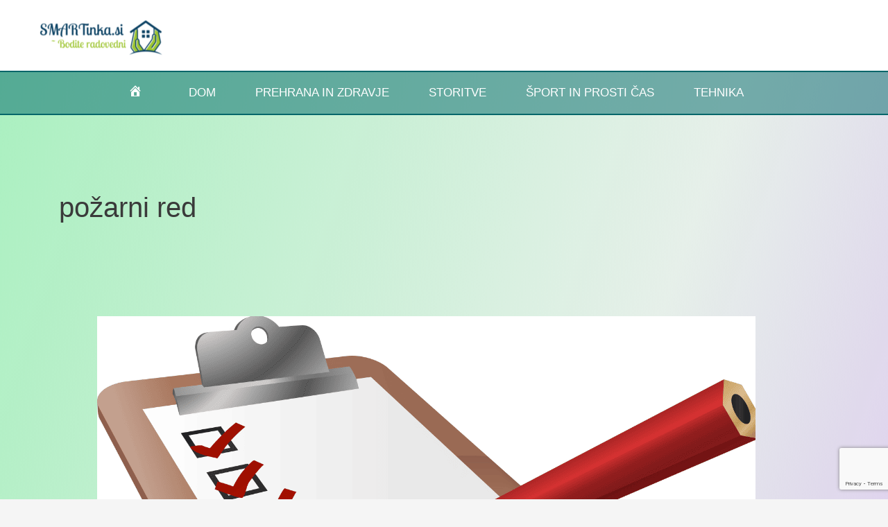

--- FILE ---
content_type: text/html; charset=utf-8
request_url: https://www.google.com/recaptcha/api2/anchor?ar=1&k=6LcQ-1MfAAAAAIJfGWbQmew7OWpozqNV-vkPbEP_&co=aHR0cHM6Ly9zbWFydGlua2Euc2k6NDQz&hl=en&v=PoyoqOPhxBO7pBk68S4YbpHZ&size=invisible&anchor-ms=20000&execute-ms=30000&cb=jstzujsy59bd
body_size: 48737
content:
<!DOCTYPE HTML><html dir="ltr" lang="en"><head><meta http-equiv="Content-Type" content="text/html; charset=UTF-8">
<meta http-equiv="X-UA-Compatible" content="IE=edge">
<title>reCAPTCHA</title>
<style type="text/css">
/* cyrillic-ext */
@font-face {
  font-family: 'Roboto';
  font-style: normal;
  font-weight: 400;
  font-stretch: 100%;
  src: url(//fonts.gstatic.com/s/roboto/v48/KFO7CnqEu92Fr1ME7kSn66aGLdTylUAMa3GUBHMdazTgWw.woff2) format('woff2');
  unicode-range: U+0460-052F, U+1C80-1C8A, U+20B4, U+2DE0-2DFF, U+A640-A69F, U+FE2E-FE2F;
}
/* cyrillic */
@font-face {
  font-family: 'Roboto';
  font-style: normal;
  font-weight: 400;
  font-stretch: 100%;
  src: url(//fonts.gstatic.com/s/roboto/v48/KFO7CnqEu92Fr1ME7kSn66aGLdTylUAMa3iUBHMdazTgWw.woff2) format('woff2');
  unicode-range: U+0301, U+0400-045F, U+0490-0491, U+04B0-04B1, U+2116;
}
/* greek-ext */
@font-face {
  font-family: 'Roboto';
  font-style: normal;
  font-weight: 400;
  font-stretch: 100%;
  src: url(//fonts.gstatic.com/s/roboto/v48/KFO7CnqEu92Fr1ME7kSn66aGLdTylUAMa3CUBHMdazTgWw.woff2) format('woff2');
  unicode-range: U+1F00-1FFF;
}
/* greek */
@font-face {
  font-family: 'Roboto';
  font-style: normal;
  font-weight: 400;
  font-stretch: 100%;
  src: url(//fonts.gstatic.com/s/roboto/v48/KFO7CnqEu92Fr1ME7kSn66aGLdTylUAMa3-UBHMdazTgWw.woff2) format('woff2');
  unicode-range: U+0370-0377, U+037A-037F, U+0384-038A, U+038C, U+038E-03A1, U+03A3-03FF;
}
/* math */
@font-face {
  font-family: 'Roboto';
  font-style: normal;
  font-weight: 400;
  font-stretch: 100%;
  src: url(//fonts.gstatic.com/s/roboto/v48/KFO7CnqEu92Fr1ME7kSn66aGLdTylUAMawCUBHMdazTgWw.woff2) format('woff2');
  unicode-range: U+0302-0303, U+0305, U+0307-0308, U+0310, U+0312, U+0315, U+031A, U+0326-0327, U+032C, U+032F-0330, U+0332-0333, U+0338, U+033A, U+0346, U+034D, U+0391-03A1, U+03A3-03A9, U+03B1-03C9, U+03D1, U+03D5-03D6, U+03F0-03F1, U+03F4-03F5, U+2016-2017, U+2034-2038, U+203C, U+2040, U+2043, U+2047, U+2050, U+2057, U+205F, U+2070-2071, U+2074-208E, U+2090-209C, U+20D0-20DC, U+20E1, U+20E5-20EF, U+2100-2112, U+2114-2115, U+2117-2121, U+2123-214F, U+2190, U+2192, U+2194-21AE, U+21B0-21E5, U+21F1-21F2, U+21F4-2211, U+2213-2214, U+2216-22FF, U+2308-230B, U+2310, U+2319, U+231C-2321, U+2336-237A, U+237C, U+2395, U+239B-23B7, U+23D0, U+23DC-23E1, U+2474-2475, U+25AF, U+25B3, U+25B7, U+25BD, U+25C1, U+25CA, U+25CC, U+25FB, U+266D-266F, U+27C0-27FF, U+2900-2AFF, U+2B0E-2B11, U+2B30-2B4C, U+2BFE, U+3030, U+FF5B, U+FF5D, U+1D400-1D7FF, U+1EE00-1EEFF;
}
/* symbols */
@font-face {
  font-family: 'Roboto';
  font-style: normal;
  font-weight: 400;
  font-stretch: 100%;
  src: url(//fonts.gstatic.com/s/roboto/v48/KFO7CnqEu92Fr1ME7kSn66aGLdTylUAMaxKUBHMdazTgWw.woff2) format('woff2');
  unicode-range: U+0001-000C, U+000E-001F, U+007F-009F, U+20DD-20E0, U+20E2-20E4, U+2150-218F, U+2190, U+2192, U+2194-2199, U+21AF, U+21E6-21F0, U+21F3, U+2218-2219, U+2299, U+22C4-22C6, U+2300-243F, U+2440-244A, U+2460-24FF, U+25A0-27BF, U+2800-28FF, U+2921-2922, U+2981, U+29BF, U+29EB, U+2B00-2BFF, U+4DC0-4DFF, U+FFF9-FFFB, U+10140-1018E, U+10190-1019C, U+101A0, U+101D0-101FD, U+102E0-102FB, U+10E60-10E7E, U+1D2C0-1D2D3, U+1D2E0-1D37F, U+1F000-1F0FF, U+1F100-1F1AD, U+1F1E6-1F1FF, U+1F30D-1F30F, U+1F315, U+1F31C, U+1F31E, U+1F320-1F32C, U+1F336, U+1F378, U+1F37D, U+1F382, U+1F393-1F39F, U+1F3A7-1F3A8, U+1F3AC-1F3AF, U+1F3C2, U+1F3C4-1F3C6, U+1F3CA-1F3CE, U+1F3D4-1F3E0, U+1F3ED, U+1F3F1-1F3F3, U+1F3F5-1F3F7, U+1F408, U+1F415, U+1F41F, U+1F426, U+1F43F, U+1F441-1F442, U+1F444, U+1F446-1F449, U+1F44C-1F44E, U+1F453, U+1F46A, U+1F47D, U+1F4A3, U+1F4B0, U+1F4B3, U+1F4B9, U+1F4BB, U+1F4BF, U+1F4C8-1F4CB, U+1F4D6, U+1F4DA, U+1F4DF, U+1F4E3-1F4E6, U+1F4EA-1F4ED, U+1F4F7, U+1F4F9-1F4FB, U+1F4FD-1F4FE, U+1F503, U+1F507-1F50B, U+1F50D, U+1F512-1F513, U+1F53E-1F54A, U+1F54F-1F5FA, U+1F610, U+1F650-1F67F, U+1F687, U+1F68D, U+1F691, U+1F694, U+1F698, U+1F6AD, U+1F6B2, U+1F6B9-1F6BA, U+1F6BC, U+1F6C6-1F6CF, U+1F6D3-1F6D7, U+1F6E0-1F6EA, U+1F6F0-1F6F3, U+1F6F7-1F6FC, U+1F700-1F7FF, U+1F800-1F80B, U+1F810-1F847, U+1F850-1F859, U+1F860-1F887, U+1F890-1F8AD, U+1F8B0-1F8BB, U+1F8C0-1F8C1, U+1F900-1F90B, U+1F93B, U+1F946, U+1F984, U+1F996, U+1F9E9, U+1FA00-1FA6F, U+1FA70-1FA7C, U+1FA80-1FA89, U+1FA8F-1FAC6, U+1FACE-1FADC, U+1FADF-1FAE9, U+1FAF0-1FAF8, U+1FB00-1FBFF;
}
/* vietnamese */
@font-face {
  font-family: 'Roboto';
  font-style: normal;
  font-weight: 400;
  font-stretch: 100%;
  src: url(//fonts.gstatic.com/s/roboto/v48/KFO7CnqEu92Fr1ME7kSn66aGLdTylUAMa3OUBHMdazTgWw.woff2) format('woff2');
  unicode-range: U+0102-0103, U+0110-0111, U+0128-0129, U+0168-0169, U+01A0-01A1, U+01AF-01B0, U+0300-0301, U+0303-0304, U+0308-0309, U+0323, U+0329, U+1EA0-1EF9, U+20AB;
}
/* latin-ext */
@font-face {
  font-family: 'Roboto';
  font-style: normal;
  font-weight: 400;
  font-stretch: 100%;
  src: url(//fonts.gstatic.com/s/roboto/v48/KFO7CnqEu92Fr1ME7kSn66aGLdTylUAMa3KUBHMdazTgWw.woff2) format('woff2');
  unicode-range: U+0100-02BA, U+02BD-02C5, U+02C7-02CC, U+02CE-02D7, U+02DD-02FF, U+0304, U+0308, U+0329, U+1D00-1DBF, U+1E00-1E9F, U+1EF2-1EFF, U+2020, U+20A0-20AB, U+20AD-20C0, U+2113, U+2C60-2C7F, U+A720-A7FF;
}
/* latin */
@font-face {
  font-family: 'Roboto';
  font-style: normal;
  font-weight: 400;
  font-stretch: 100%;
  src: url(//fonts.gstatic.com/s/roboto/v48/KFO7CnqEu92Fr1ME7kSn66aGLdTylUAMa3yUBHMdazQ.woff2) format('woff2');
  unicode-range: U+0000-00FF, U+0131, U+0152-0153, U+02BB-02BC, U+02C6, U+02DA, U+02DC, U+0304, U+0308, U+0329, U+2000-206F, U+20AC, U+2122, U+2191, U+2193, U+2212, U+2215, U+FEFF, U+FFFD;
}
/* cyrillic-ext */
@font-face {
  font-family: 'Roboto';
  font-style: normal;
  font-weight: 500;
  font-stretch: 100%;
  src: url(//fonts.gstatic.com/s/roboto/v48/KFO7CnqEu92Fr1ME7kSn66aGLdTylUAMa3GUBHMdazTgWw.woff2) format('woff2');
  unicode-range: U+0460-052F, U+1C80-1C8A, U+20B4, U+2DE0-2DFF, U+A640-A69F, U+FE2E-FE2F;
}
/* cyrillic */
@font-face {
  font-family: 'Roboto';
  font-style: normal;
  font-weight: 500;
  font-stretch: 100%;
  src: url(//fonts.gstatic.com/s/roboto/v48/KFO7CnqEu92Fr1ME7kSn66aGLdTylUAMa3iUBHMdazTgWw.woff2) format('woff2');
  unicode-range: U+0301, U+0400-045F, U+0490-0491, U+04B0-04B1, U+2116;
}
/* greek-ext */
@font-face {
  font-family: 'Roboto';
  font-style: normal;
  font-weight: 500;
  font-stretch: 100%;
  src: url(//fonts.gstatic.com/s/roboto/v48/KFO7CnqEu92Fr1ME7kSn66aGLdTylUAMa3CUBHMdazTgWw.woff2) format('woff2');
  unicode-range: U+1F00-1FFF;
}
/* greek */
@font-face {
  font-family: 'Roboto';
  font-style: normal;
  font-weight: 500;
  font-stretch: 100%;
  src: url(//fonts.gstatic.com/s/roboto/v48/KFO7CnqEu92Fr1ME7kSn66aGLdTylUAMa3-UBHMdazTgWw.woff2) format('woff2');
  unicode-range: U+0370-0377, U+037A-037F, U+0384-038A, U+038C, U+038E-03A1, U+03A3-03FF;
}
/* math */
@font-face {
  font-family: 'Roboto';
  font-style: normal;
  font-weight: 500;
  font-stretch: 100%;
  src: url(//fonts.gstatic.com/s/roboto/v48/KFO7CnqEu92Fr1ME7kSn66aGLdTylUAMawCUBHMdazTgWw.woff2) format('woff2');
  unicode-range: U+0302-0303, U+0305, U+0307-0308, U+0310, U+0312, U+0315, U+031A, U+0326-0327, U+032C, U+032F-0330, U+0332-0333, U+0338, U+033A, U+0346, U+034D, U+0391-03A1, U+03A3-03A9, U+03B1-03C9, U+03D1, U+03D5-03D6, U+03F0-03F1, U+03F4-03F5, U+2016-2017, U+2034-2038, U+203C, U+2040, U+2043, U+2047, U+2050, U+2057, U+205F, U+2070-2071, U+2074-208E, U+2090-209C, U+20D0-20DC, U+20E1, U+20E5-20EF, U+2100-2112, U+2114-2115, U+2117-2121, U+2123-214F, U+2190, U+2192, U+2194-21AE, U+21B0-21E5, U+21F1-21F2, U+21F4-2211, U+2213-2214, U+2216-22FF, U+2308-230B, U+2310, U+2319, U+231C-2321, U+2336-237A, U+237C, U+2395, U+239B-23B7, U+23D0, U+23DC-23E1, U+2474-2475, U+25AF, U+25B3, U+25B7, U+25BD, U+25C1, U+25CA, U+25CC, U+25FB, U+266D-266F, U+27C0-27FF, U+2900-2AFF, U+2B0E-2B11, U+2B30-2B4C, U+2BFE, U+3030, U+FF5B, U+FF5D, U+1D400-1D7FF, U+1EE00-1EEFF;
}
/* symbols */
@font-face {
  font-family: 'Roboto';
  font-style: normal;
  font-weight: 500;
  font-stretch: 100%;
  src: url(//fonts.gstatic.com/s/roboto/v48/KFO7CnqEu92Fr1ME7kSn66aGLdTylUAMaxKUBHMdazTgWw.woff2) format('woff2');
  unicode-range: U+0001-000C, U+000E-001F, U+007F-009F, U+20DD-20E0, U+20E2-20E4, U+2150-218F, U+2190, U+2192, U+2194-2199, U+21AF, U+21E6-21F0, U+21F3, U+2218-2219, U+2299, U+22C4-22C6, U+2300-243F, U+2440-244A, U+2460-24FF, U+25A0-27BF, U+2800-28FF, U+2921-2922, U+2981, U+29BF, U+29EB, U+2B00-2BFF, U+4DC0-4DFF, U+FFF9-FFFB, U+10140-1018E, U+10190-1019C, U+101A0, U+101D0-101FD, U+102E0-102FB, U+10E60-10E7E, U+1D2C0-1D2D3, U+1D2E0-1D37F, U+1F000-1F0FF, U+1F100-1F1AD, U+1F1E6-1F1FF, U+1F30D-1F30F, U+1F315, U+1F31C, U+1F31E, U+1F320-1F32C, U+1F336, U+1F378, U+1F37D, U+1F382, U+1F393-1F39F, U+1F3A7-1F3A8, U+1F3AC-1F3AF, U+1F3C2, U+1F3C4-1F3C6, U+1F3CA-1F3CE, U+1F3D4-1F3E0, U+1F3ED, U+1F3F1-1F3F3, U+1F3F5-1F3F7, U+1F408, U+1F415, U+1F41F, U+1F426, U+1F43F, U+1F441-1F442, U+1F444, U+1F446-1F449, U+1F44C-1F44E, U+1F453, U+1F46A, U+1F47D, U+1F4A3, U+1F4B0, U+1F4B3, U+1F4B9, U+1F4BB, U+1F4BF, U+1F4C8-1F4CB, U+1F4D6, U+1F4DA, U+1F4DF, U+1F4E3-1F4E6, U+1F4EA-1F4ED, U+1F4F7, U+1F4F9-1F4FB, U+1F4FD-1F4FE, U+1F503, U+1F507-1F50B, U+1F50D, U+1F512-1F513, U+1F53E-1F54A, U+1F54F-1F5FA, U+1F610, U+1F650-1F67F, U+1F687, U+1F68D, U+1F691, U+1F694, U+1F698, U+1F6AD, U+1F6B2, U+1F6B9-1F6BA, U+1F6BC, U+1F6C6-1F6CF, U+1F6D3-1F6D7, U+1F6E0-1F6EA, U+1F6F0-1F6F3, U+1F6F7-1F6FC, U+1F700-1F7FF, U+1F800-1F80B, U+1F810-1F847, U+1F850-1F859, U+1F860-1F887, U+1F890-1F8AD, U+1F8B0-1F8BB, U+1F8C0-1F8C1, U+1F900-1F90B, U+1F93B, U+1F946, U+1F984, U+1F996, U+1F9E9, U+1FA00-1FA6F, U+1FA70-1FA7C, U+1FA80-1FA89, U+1FA8F-1FAC6, U+1FACE-1FADC, U+1FADF-1FAE9, U+1FAF0-1FAF8, U+1FB00-1FBFF;
}
/* vietnamese */
@font-face {
  font-family: 'Roboto';
  font-style: normal;
  font-weight: 500;
  font-stretch: 100%;
  src: url(//fonts.gstatic.com/s/roboto/v48/KFO7CnqEu92Fr1ME7kSn66aGLdTylUAMa3OUBHMdazTgWw.woff2) format('woff2');
  unicode-range: U+0102-0103, U+0110-0111, U+0128-0129, U+0168-0169, U+01A0-01A1, U+01AF-01B0, U+0300-0301, U+0303-0304, U+0308-0309, U+0323, U+0329, U+1EA0-1EF9, U+20AB;
}
/* latin-ext */
@font-face {
  font-family: 'Roboto';
  font-style: normal;
  font-weight: 500;
  font-stretch: 100%;
  src: url(//fonts.gstatic.com/s/roboto/v48/KFO7CnqEu92Fr1ME7kSn66aGLdTylUAMa3KUBHMdazTgWw.woff2) format('woff2');
  unicode-range: U+0100-02BA, U+02BD-02C5, U+02C7-02CC, U+02CE-02D7, U+02DD-02FF, U+0304, U+0308, U+0329, U+1D00-1DBF, U+1E00-1E9F, U+1EF2-1EFF, U+2020, U+20A0-20AB, U+20AD-20C0, U+2113, U+2C60-2C7F, U+A720-A7FF;
}
/* latin */
@font-face {
  font-family: 'Roboto';
  font-style: normal;
  font-weight: 500;
  font-stretch: 100%;
  src: url(//fonts.gstatic.com/s/roboto/v48/KFO7CnqEu92Fr1ME7kSn66aGLdTylUAMa3yUBHMdazQ.woff2) format('woff2');
  unicode-range: U+0000-00FF, U+0131, U+0152-0153, U+02BB-02BC, U+02C6, U+02DA, U+02DC, U+0304, U+0308, U+0329, U+2000-206F, U+20AC, U+2122, U+2191, U+2193, U+2212, U+2215, U+FEFF, U+FFFD;
}
/* cyrillic-ext */
@font-face {
  font-family: 'Roboto';
  font-style: normal;
  font-weight: 900;
  font-stretch: 100%;
  src: url(//fonts.gstatic.com/s/roboto/v48/KFO7CnqEu92Fr1ME7kSn66aGLdTylUAMa3GUBHMdazTgWw.woff2) format('woff2');
  unicode-range: U+0460-052F, U+1C80-1C8A, U+20B4, U+2DE0-2DFF, U+A640-A69F, U+FE2E-FE2F;
}
/* cyrillic */
@font-face {
  font-family: 'Roboto';
  font-style: normal;
  font-weight: 900;
  font-stretch: 100%;
  src: url(//fonts.gstatic.com/s/roboto/v48/KFO7CnqEu92Fr1ME7kSn66aGLdTylUAMa3iUBHMdazTgWw.woff2) format('woff2');
  unicode-range: U+0301, U+0400-045F, U+0490-0491, U+04B0-04B1, U+2116;
}
/* greek-ext */
@font-face {
  font-family: 'Roboto';
  font-style: normal;
  font-weight: 900;
  font-stretch: 100%;
  src: url(//fonts.gstatic.com/s/roboto/v48/KFO7CnqEu92Fr1ME7kSn66aGLdTylUAMa3CUBHMdazTgWw.woff2) format('woff2');
  unicode-range: U+1F00-1FFF;
}
/* greek */
@font-face {
  font-family: 'Roboto';
  font-style: normal;
  font-weight: 900;
  font-stretch: 100%;
  src: url(//fonts.gstatic.com/s/roboto/v48/KFO7CnqEu92Fr1ME7kSn66aGLdTylUAMa3-UBHMdazTgWw.woff2) format('woff2');
  unicode-range: U+0370-0377, U+037A-037F, U+0384-038A, U+038C, U+038E-03A1, U+03A3-03FF;
}
/* math */
@font-face {
  font-family: 'Roboto';
  font-style: normal;
  font-weight: 900;
  font-stretch: 100%;
  src: url(//fonts.gstatic.com/s/roboto/v48/KFO7CnqEu92Fr1ME7kSn66aGLdTylUAMawCUBHMdazTgWw.woff2) format('woff2');
  unicode-range: U+0302-0303, U+0305, U+0307-0308, U+0310, U+0312, U+0315, U+031A, U+0326-0327, U+032C, U+032F-0330, U+0332-0333, U+0338, U+033A, U+0346, U+034D, U+0391-03A1, U+03A3-03A9, U+03B1-03C9, U+03D1, U+03D5-03D6, U+03F0-03F1, U+03F4-03F5, U+2016-2017, U+2034-2038, U+203C, U+2040, U+2043, U+2047, U+2050, U+2057, U+205F, U+2070-2071, U+2074-208E, U+2090-209C, U+20D0-20DC, U+20E1, U+20E5-20EF, U+2100-2112, U+2114-2115, U+2117-2121, U+2123-214F, U+2190, U+2192, U+2194-21AE, U+21B0-21E5, U+21F1-21F2, U+21F4-2211, U+2213-2214, U+2216-22FF, U+2308-230B, U+2310, U+2319, U+231C-2321, U+2336-237A, U+237C, U+2395, U+239B-23B7, U+23D0, U+23DC-23E1, U+2474-2475, U+25AF, U+25B3, U+25B7, U+25BD, U+25C1, U+25CA, U+25CC, U+25FB, U+266D-266F, U+27C0-27FF, U+2900-2AFF, U+2B0E-2B11, U+2B30-2B4C, U+2BFE, U+3030, U+FF5B, U+FF5D, U+1D400-1D7FF, U+1EE00-1EEFF;
}
/* symbols */
@font-face {
  font-family: 'Roboto';
  font-style: normal;
  font-weight: 900;
  font-stretch: 100%;
  src: url(//fonts.gstatic.com/s/roboto/v48/KFO7CnqEu92Fr1ME7kSn66aGLdTylUAMaxKUBHMdazTgWw.woff2) format('woff2');
  unicode-range: U+0001-000C, U+000E-001F, U+007F-009F, U+20DD-20E0, U+20E2-20E4, U+2150-218F, U+2190, U+2192, U+2194-2199, U+21AF, U+21E6-21F0, U+21F3, U+2218-2219, U+2299, U+22C4-22C6, U+2300-243F, U+2440-244A, U+2460-24FF, U+25A0-27BF, U+2800-28FF, U+2921-2922, U+2981, U+29BF, U+29EB, U+2B00-2BFF, U+4DC0-4DFF, U+FFF9-FFFB, U+10140-1018E, U+10190-1019C, U+101A0, U+101D0-101FD, U+102E0-102FB, U+10E60-10E7E, U+1D2C0-1D2D3, U+1D2E0-1D37F, U+1F000-1F0FF, U+1F100-1F1AD, U+1F1E6-1F1FF, U+1F30D-1F30F, U+1F315, U+1F31C, U+1F31E, U+1F320-1F32C, U+1F336, U+1F378, U+1F37D, U+1F382, U+1F393-1F39F, U+1F3A7-1F3A8, U+1F3AC-1F3AF, U+1F3C2, U+1F3C4-1F3C6, U+1F3CA-1F3CE, U+1F3D4-1F3E0, U+1F3ED, U+1F3F1-1F3F3, U+1F3F5-1F3F7, U+1F408, U+1F415, U+1F41F, U+1F426, U+1F43F, U+1F441-1F442, U+1F444, U+1F446-1F449, U+1F44C-1F44E, U+1F453, U+1F46A, U+1F47D, U+1F4A3, U+1F4B0, U+1F4B3, U+1F4B9, U+1F4BB, U+1F4BF, U+1F4C8-1F4CB, U+1F4D6, U+1F4DA, U+1F4DF, U+1F4E3-1F4E6, U+1F4EA-1F4ED, U+1F4F7, U+1F4F9-1F4FB, U+1F4FD-1F4FE, U+1F503, U+1F507-1F50B, U+1F50D, U+1F512-1F513, U+1F53E-1F54A, U+1F54F-1F5FA, U+1F610, U+1F650-1F67F, U+1F687, U+1F68D, U+1F691, U+1F694, U+1F698, U+1F6AD, U+1F6B2, U+1F6B9-1F6BA, U+1F6BC, U+1F6C6-1F6CF, U+1F6D3-1F6D7, U+1F6E0-1F6EA, U+1F6F0-1F6F3, U+1F6F7-1F6FC, U+1F700-1F7FF, U+1F800-1F80B, U+1F810-1F847, U+1F850-1F859, U+1F860-1F887, U+1F890-1F8AD, U+1F8B0-1F8BB, U+1F8C0-1F8C1, U+1F900-1F90B, U+1F93B, U+1F946, U+1F984, U+1F996, U+1F9E9, U+1FA00-1FA6F, U+1FA70-1FA7C, U+1FA80-1FA89, U+1FA8F-1FAC6, U+1FACE-1FADC, U+1FADF-1FAE9, U+1FAF0-1FAF8, U+1FB00-1FBFF;
}
/* vietnamese */
@font-face {
  font-family: 'Roboto';
  font-style: normal;
  font-weight: 900;
  font-stretch: 100%;
  src: url(//fonts.gstatic.com/s/roboto/v48/KFO7CnqEu92Fr1ME7kSn66aGLdTylUAMa3OUBHMdazTgWw.woff2) format('woff2');
  unicode-range: U+0102-0103, U+0110-0111, U+0128-0129, U+0168-0169, U+01A0-01A1, U+01AF-01B0, U+0300-0301, U+0303-0304, U+0308-0309, U+0323, U+0329, U+1EA0-1EF9, U+20AB;
}
/* latin-ext */
@font-face {
  font-family: 'Roboto';
  font-style: normal;
  font-weight: 900;
  font-stretch: 100%;
  src: url(//fonts.gstatic.com/s/roboto/v48/KFO7CnqEu92Fr1ME7kSn66aGLdTylUAMa3KUBHMdazTgWw.woff2) format('woff2');
  unicode-range: U+0100-02BA, U+02BD-02C5, U+02C7-02CC, U+02CE-02D7, U+02DD-02FF, U+0304, U+0308, U+0329, U+1D00-1DBF, U+1E00-1E9F, U+1EF2-1EFF, U+2020, U+20A0-20AB, U+20AD-20C0, U+2113, U+2C60-2C7F, U+A720-A7FF;
}
/* latin */
@font-face {
  font-family: 'Roboto';
  font-style: normal;
  font-weight: 900;
  font-stretch: 100%;
  src: url(//fonts.gstatic.com/s/roboto/v48/KFO7CnqEu92Fr1ME7kSn66aGLdTylUAMa3yUBHMdazQ.woff2) format('woff2');
  unicode-range: U+0000-00FF, U+0131, U+0152-0153, U+02BB-02BC, U+02C6, U+02DA, U+02DC, U+0304, U+0308, U+0329, U+2000-206F, U+20AC, U+2122, U+2191, U+2193, U+2212, U+2215, U+FEFF, U+FFFD;
}

</style>
<link rel="stylesheet" type="text/css" href="https://www.gstatic.com/recaptcha/releases/PoyoqOPhxBO7pBk68S4YbpHZ/styles__ltr.css">
<script nonce="-bepc4s3kvTqqdeIbzsrbw" type="text/javascript">window['__recaptcha_api'] = 'https://www.google.com/recaptcha/api2/';</script>
<script type="text/javascript" src="https://www.gstatic.com/recaptcha/releases/PoyoqOPhxBO7pBk68S4YbpHZ/recaptcha__en.js" nonce="-bepc4s3kvTqqdeIbzsrbw">
      
    </script></head>
<body><div id="rc-anchor-alert" class="rc-anchor-alert"></div>
<input type="hidden" id="recaptcha-token" value="[base64]">
<script type="text/javascript" nonce="-bepc4s3kvTqqdeIbzsrbw">
      recaptcha.anchor.Main.init("[\x22ainput\x22,[\x22bgdata\x22,\x22\x22,\[base64]/[base64]/bmV3IFpbdF0obVswXSk6Sz09Mj9uZXcgWlt0XShtWzBdLG1bMV0pOks9PTM/bmV3IFpbdF0obVswXSxtWzFdLG1bMl0pOks9PTQ/[base64]/[base64]/[base64]/[base64]/[base64]/[base64]/[base64]/[base64]/[base64]/[base64]/[base64]/[base64]/[base64]/[base64]\\u003d\\u003d\x22,\[base64]\x22,\x22R8KHw4hnXjAkwrIIRWs7VcOUbmYSwpLDtSBBwqJzR8K2ITMgKcONw6XDgsOMwpLDnsOdSMOGwo4IesKhw4/DtsOlwr7DgUktWQTDoHQhwoHCnWnDky4nwqEuLsOvwpjDusOew4fCtsOCFXLDuiIhw6rDi8ObNcOlw4opw6rDj2DDgz/DjWDCpkFLb8OoVgvDixdxw5rDp1Qiwr5Tw5UuP2HDnsOoAsK4Q8KfWMOdWMKXYsO5ZDBcA8KAS8OgaVVQw7jCjzfClnnCoj/[base64]/DosOQwofChMOpCl3CrsKFwoXCkFDDgm7Ds8OjSTwPWMKZw4dGw4rDomPDn8OeA8KmUQDDtnzDqsK2M8O6EFcBw6knbsOFwqkRFcO1NwY/wovCq8OPwqRTwpAqdW7DmEM8wqrDo8KxwrDDtsKIwoVDEAfCjsKcJ1chwo3DgMKUFy8YCsO8wo/CjirDt8ObVGcWwqnCssKrAcO0Q0LCqMODw6/Du8K/w7XDq1BHw6d2ey5Nw4t2Ulc6OUfDlcOlFEnCsEfCvHPDkMOLOEnChcKuARzChH/CuW9GLMOFwpXCq2DDsXohEWLDvnnDu8K8wpcnCnAicsOBbcKZwpHCtsOzJxLDiibDmcOyOcOgwrrDjMKXdUDDiXDDpztswqzCl8OYBMO+cTR4c2/Cv8K+NMOXO8KHA0/ClcKJJsKURS/DuRLDg8O/EMKdwrhrwoPCmsOpw7TDoh8uIXnDvEMpwr3Ci8KaccK3wqnDhwjCtcKzwqTDk8KpAW7CkcOGAH0jw5kXPGLCs8Ozw7PDtcObB11hw6wtw4fDnVFcw5MuenvCoTxpw7HDoE/DkiTDpcK2Tg/DicOBwqjDssK1w7ImfxQXw6E7LcOuY8OgB17CtMKOwqnCtsOqB8OgwqUpOMO+wp3Cq8KFw45wBcK0T8KHXRfCn8OXwrETwqNDwovDo0/CisOMw4jCoRbDscKdwpHDpMKRGsOVUVprw6HCnR4rYMKQwp/Ds8Ktw7TCosK4R8Kxw5HDk8KsF8OrwpHDv8KnwrPDi2AJC3IBw5vCsj7CuGQgw40vKzhUwpMbZsOXwqIxwoHDgsKcO8KoJHhYa3fCj8OOITBhSsKkwpsgO8Oew7vDl2o1f8KOJ8Odw57DrAbDrMOWw75/CcO5w47DpwJOwozCqMOmwoI0HytqZMOAfT7Cgkovwoscw7DCrhTCrh3DrMKqw5sRwr3DmHrClsKdw6LCmD7Di8KqV8Oqw4E4X2zCocKIdyAmwptnw5HCjMKMw7HDpcO4WsKWwoFRXBbDmsOwcMKkfcO6SMOlwr/ClxTCisKFw6fCk0d6OHMEw6NAbVHDlcKAJ0xGJFdHw6xzw57CvsKlBxvCpMOeSUzDtcOew6DCq37CksKaQsK/fsKOwrlBwrIjw7rDtSbCpm3CmMK1w4JNZkNcEcKpw5/Du3LDncKQMgXDpSQ+wr3ChsOrwqMywp7CmMOrwo/Dgy7DpnZrcz/[base64]/CicOtwoPDq308LnzDnMKnQsKTw4Bewq/[base64]/CoVTDpVfCklbCn0HDvcOoCXpqw4rDrsOqJ2rCpcKXNcOMwpJgw6bDmsONwpbCicO1w4vDsMObK8KUSmPDr8KaTVQUw6bDmHrCj8KtEcKYwpxbwpXCs8Otw7g5wozCg24SHMOUw50VUUw/UG4sRW92eMOyw5hBZV3CvlnCjQ5jAHXChsKhwppjUStkwoEtGR5RI1Ygw7ppwos4wowyw6PDpFvDiU3CsyrCqyHDuk9iDSsYenbCoBtPAcO6wrfDiGPDgcKLSMO3H8O1wp/DpcKkFMKuw7siwrLDrzDCtcK2Yz8SJxQXwp4cKi0ew74GwpNaLsKuO8O6woU7OF3Cjj3Dk1HClMOUw6BsVi1DwrTDk8KTHMOoB8K8wqnCpMK3YXl0BA7CkXTCrMK/aMO9bMKEInHCgcKJYMOeUMKqKcOrw4/DnA3DmXI1ccO6wpHChDHDuAE7wo3DmsOLw4fCmsKcGHbCt8KawoQgw7TCisO9w7HDnnrDuMKAwpzDqDjCq8Kdw4TDkVnDrMKMQTHCh8KFwonDh1vDkifDpC4Vw4VDEMOOQMOlwoHCljnCpsONw496aMKWwpbCrcKaZXYVwq/DsEvCmsKDwopOwp0gEcKVCMKiKMOsTQ4zwrFRN8KzwpTCiUPCvBZCwozChsKdG8OKwrk0ecK5UCwowpJXwqYUScKtJsKoX8OoV0p8wr/Cg8OBF2YpSF9+H2ZxS2bDpmwqNMOxasOqwrnDucKSSg5Nd8OHIQ4LWcKswrTDhglEwqtXUinCkGJYTVXDrsO/w6zDpMKoIwvCnXVSYgvChHbCn8KrP1HCjXQ7wq3Cs8K1w43DoiDDtEgqw43CjcO4wrsew5rCg8O9I8O5DsKZw6fCqcOsPwkbIWnCqsOWIMOPwoo0L8K2Bl7DucO5NcKlLhDDuVDCnsObw5zDhm/CkcOyUcO8w77CqxkWExLCtC4xwprCrMKEZsOwdsKXBsKow6fDhnXCr8O8wpjCtMK9E0ZIw6/DmsOgwoXCnCYubsKqw4XCow5Rwo7DjMKqw4PCusOJwobDsMOvEsOkw4/CrmfDrX3DviwJwoZtwqfDuBwjwqXClcKGw73DmUhoRi0nG8O9FsOnF8OmdMONCRZlw5czw6pkw4RAI37DvSkOAMKhKsOMw5MTwqXDmMKPYEDCm1Usw7s7wqTCgllwwqB9wrk5E1/DtHY7IFp4w6DDlcOmEMOwbF/[base64]/DpXQPMMOfcl/DnsKzw5XCtMKbccOaJsKcw53CqUfDiC06QwPCtMK/CsOzwpfCjWTDssKTw7ttw4PCsxDCgkzCtcOwc8KGw4g4Z8O/[base64]/w4osw6p1w5w/woLDncKnw4s7w6zCpE/DiGEDw4TCvB3CuBZ8CmPCi3rCj8O6w4/CrmnCoMOxw5XCg33Dk8OiP8Ouw4LClcOhQD9nwpLDnsOhRlrDrCxyw5HDmzYGw6ovEnHDqD5Kw7AeOizDljTCt0HCg1xzPHkONsOqw4lALMKKFzDDjcOOwpXDicOXH8Ope8KpwpvDnHTCnMOfNnEkw5vCrALDgMKLT8ObRcOVw7LCtMK6FMKLw7/CuMOjcsOCw6TCscKUwqrDo8O2WDRvw5TDnwLDsMK7w4xqaMKtw4l0fcOwBcKDDRfCr8O2GsOjYMKvwo47a8KzwrPDn0FTwpQcLDA4C8OtWmzCrEUTOMOATMOWw5XDojXCuVPDvmc8w7jCt2MCw7nCiztpYzfCp8Ogw4E8w6VTFQHClkR/wp3CkEIfGT/ChcOaw7jChWx1RcOewoYkw5/CnsK+wq7DlMOUI8KOwpofYMOSYsKGSMOlDnc0woHDgMK9LMKdRh9dIsOwHB/[base64]/CqMO7cisHwoLDjRg5T1QIblkNSw3DsDRjw4Nuw7NDLcKQw7tRccOZcsOnwpFpw7Ize09Iw53DrVpGw7FyJcOhw7w5wprDtwDDoG5bU8KqwoNLwrxMRcKEwq/[base64]/DhcO0w4guKsKvHBbDoXfDg8Kkw7XDmSjChMK+QiDDiyDCgzFydMKsw68BwrEyw7QRw5h7w7I+Pk5IXAEQecKDwr/DtcK/WgnCmzvCk8OQw6dewofClMKzExfCkH5xQcKaO8OGKWjDqyx8Y8OmJErDrmvDtXZawrJGIQzDtwxow6sEGQzDnlHDg8OMYhXDtFLDk2LDpcOJKE4sFmsnwoRJwpMTwpthbyt/wr/CscK7w5/DnyIJwpgAwojDpsOew4EGw7DChMOZX3shwpYKbG1jw7TCrzBrL8KgwoTDvw9EKmPDskUww5/Cm2FEw7XCuMOSYC14QTXDsiLCnh4aMCgCw5Bjwq95O8Otw7XCosKHbX4GwqN2UgfCmcOewpNswqFlwo/CtnPCosKsBB7CqyIjfsOKWi3DpAI2YsKWw59kN358Q8OUw6BIK8K/[base64]/CpcO3PG3CoX/DujHCrSfDrcKpwqfCucO+GcOeV8OqRnY7wphBw5jCkT7DscOGFsOYw5pRw4jDpgFhMTLDuh7Cmh5BwojDqh4hDRzDgcK7WzpHw6RfTcKLOFPCrydwOsKbwo1ew4nDu8K/by3DksOvwrxSE8OZVgDCoi8ywqMGw6p9VzY2w7DDncKlw6IlAWRnJj/CjcKhCsK1QMKiw5ljMSsnwoQcw6rCtn4xw7bDj8KfLsOwLcKyMMODbFLCg0xCAWvCpsKEwqlvOsOPw6HDr8KyUF3ChHjDqMOEDcKlwpELwofCjsO8woDDhcKKSsO7w7DCm39IDcOzwq/CgsKLb0HDjhQ/BcO5enV6wpTCkcOsd1LCuXIJYcKkwqgoXiR1VwfDisOmw7xbXcK+Fn3CtyjDsMKdw5pbwqEgwpzDqWLDq04XwqrCtMKxwpRkD8KNDMOGHy3Ci8KiP1FKwrZvIhAfS0vCo8KVwqEgOnxhTMO3w6/[base64]/DnEvClmxgwroXU8Oaw7bCh8OQw70Xwr3DlMOKaSlSw6h0cMOjdEdYwpg+wr3Du18CSn7CoQzCqcKgw45recOMwrw3w4ECw57Dv8KuImxqw6/CtGgYcMKrIsO9BsO/wpnCmXYfecKkwoLCmsOvAmNXw7DDmMOWwpMWY8Onw4/DoSU7bnvDrh3DocOdw7Jtw4jDisOCwoTDnQHCrF7Cuw/Dr8OAwqlFw5RjWsKWw7MeSyBuVcK/O2JIJsKzw5JDw7nCuyjDnnXDlCzDgsKqworDvm/DssKmwobDiWXDrcOpw6PChTsiw4gqw6NKw6QVYyo9GsKRw502wrrDksOow6/DqsKzPxnCocKvejMbWMKrWcOeScKcw792EMKUwrsVCVvDl8KrwqrDnUl+wo7DmgDDnQHChRgVJDxlwo7CpQvCicKEWcOHwrkCAMKiOMOSwp7CvH1HSmYfBsKkw78nwpNjwqx/w4bDhVnCncOXw68ww77CmUUOw7VCccOvMWXDv8Ovw6XDolDDgcKfwpzDpDJBwqA6wokbwqYow7YHEsKDCgPDgRvCv8OWOmHCr8K0wqfCv8OVOA9Sw5rDkhZRQR/DmXnDgFklwpxKwoPDl8OsImlOwoENXcKJAA7DvnhYccKGwq/DlBnCssKDwpIZeyrCphhVQnPCrXoOw4fCk3lPwonDl8KrXjXDhsOMwqbCqjdbAT4bw4NXbTrCum4rwqrDiMK9wozCkjXCqsOaTWXClF7CuW5sDwAbw7MKScOSLcKFw6rDogHDhU/[base64]/wr4DEcKOMcKsQwPCscOVw7HDmsOfJ8O8MnEcAkpBwr/Csj88w4TDvEPCtg8twrzClsOrw6vDmQvClsOCJlcySMKyw7rDggJbwpvDmcKHwovCtsKGPAnCoF4YAytKVRzDoHnDjTbDj1s5wrMsw6bDucK8VUY7w6vDmsOUw6MdelfDhMKcX8OsUcOoOsK5wpJjC0Igw4tBw63Dmh7DosKsXsKxw4vDtsK/w7rDlQVda0Nxw5NQGsKxw70JBDfDuD3CgcO6w4PDmcKXw7bCgMK1FVbDocO4wp/[base64]/[base64]/CjTBAw4bDnMOoecOzw6bDlUx+w4xUcsKlwoYGIT5gEjXDoVzCsFthbMKnw6p2Z8Kwwp0yeh/[base64]/wqXDmsKLQFJfEcOLJHTCkW8jI8KcHxDCrcKtwoNhZ23Ci0jCsV7CgynDthYAw5RBw4fCi1XCvCprMMOCcQYHw7nCjMKSO0rDnBTCisOcw6Ihwo8Rw6gqdAnCvBzCqcKCw4pcwqg/[base64]/X8KhOgMXU8OiAC4qwp/CgcKSNcODw6MaAMKaB08mTV9Ow75TYMK+w73CtWbCnQTDtVIdwq/DpcOqw6/CvcORQ8KIGSwhwrsYw44SZMOXw55rPndcw7NBQVosLcKMw7HCtsOze8O2wqXDsRTDsjPCkgDCpBBgWMOZw58Wwrw/w70ew6pmwofCpTzDomZ0MS1sQg7DtsOmbcOsRHbCicKtw7hsAB1/WMKgwowjDyc3wqF1ZsKiwoc/WS/[base64]/wqdqw7xIEEsrw7BswobCln/CncKBZllqGsOwIR4GwpIvYGMkUxYlMBQdMcK6SsKXacOVGDfDpijDrCRjwpRTcRk2w6zCqsKxw4nCjMKoelfCqQB8w6kkwp9OdcOcCgHDs1I2TcO2B8OCw7fDvMKGcVZPPcKALXphw4/CkgAtJUhPelJmZFQsUcKcdcOZwqQIbsOWEMOFQMOyB8O7EsOzG8KaL8OBw4AuwoM/ZsOkw5tlYVYZBn5yIsKVTxplLldCwqzDmcOvw49Nw5JAw5YowoVXChFhXVDDpsK6w6gRbGTCg8O9fsKsw4rDn8OxTMKcSRnDnmnDpSUlwo3CgMOBegfCrcOceMK+wrgpw6LDmh4SwqtyFnoGwoLCunnCk8OpCsOCw6nDv8Otwp/CpjvDu8KccMOewpAtwo3DqMK0w4zCvMKGPcK6U0tYY8KULQPDhhjCpsKlGcKUwp3DmsOmHS9swoDDsMObwpFdw6LCgRvDvcONw6HDiMOOw4TChcO4w680OxkaJwXDi34uwrUww41rLG8DJlrDp8KGw4jCnyDDqsOFDA3CgB7Ck8KVBcKzJW/Cp8O8CMKgwoJUJ194KcKCwr1uw7HCjhBewp/ChMK+H8Kswq8yw6MfMMONFR3ChsK6JsKxZi9pw47CjsOcKMK0w5QPwp94XCFRw7TDhBIbaMKtPcKuekMRw6wxw5jCsMOOI8OLw4FuecOJKsKbBxZdwoTCnsKGAMOaS8KKTMKMfMOaRsOsAXcAIMOfw74ow5/CuMKyw6ZkGwbCmcO8w4XCjw18CjEswo3CkU5zw6PDk0LCrsKzwrsxUBrCp8KWfwPDgMO7UkzCqyvCgVhxXcKbw5TCvMKJw5VICcKCZ8K9wrc3w7zDnTlXU8KSScOnalwqw6PDpClBwrUIVcOCcsOeREnDjhB3T8KQwq/CtATCpsOLTcOnQlc5H14Qw60fDCTDsHkXwpzDk37Cs31YUQ/[base64]/CsCMWW8O9w6jDusKnZcOmwqbDocKOw6vCmiNTwpARwqpsw5xbwq7CqRBhw5J7NlXDmsOCJzDDhl/[base64]/wopywr8SwqghC2F2woDDj8K6worCuGZewofDqE4NFA58IcO3wpjCq2bCjzYzwrXDohwHWFIiLMOPLFvCksK1wqTDm8KBR1/Dgz91S8KMwoA9UX/Cu8K3wqJEJ082X8O0w4jDhQXDqsOywqEnex/CgEdRw6hewotOG8OhMR/[base64]/[base64]/CnMOpHcKZNsKmdcKEwpM1Zn3DvF0adETCgcKhcjk4WMKFwpkhwqEDY8OEw4VXw59awpVNe8OYZsK7w7E6CHRow7gwwofCt8ONPMONZwbCnMOyw7VFw6HDu8KDUcO5w43DhcOew4N9w7zCjcKiAlfDgjE1w7LDp8KaYGR+LsOjXnzCrMOcwohxwrbDt8O/wrxLwqHDvkt6w5dCwoIhwqs4ZBHCvUfCiz3CglbCpMKFTxfCkBJtZMKIDyXCosOXwpc1GiQ8I1ECFMOyw5LCi8OsCFrDoRMrNFZBTVbCuX5dQCNmS1UESsOWbWjDn8OSA8KCwp3DqMK7XUUiejbCiMKaWsKlw6/Di0jDvF/DiMO0worCnhJdAcKZwrLDkiXCg3HCksKIwoLDosOqZ094ZV7Cr2g/emJqcsK/w63CrnJxNBRXSnzCusKOdcK0esOYH8O7fcOpwrAdFjXDhcK+MGfDvsKWwpspNMOZw6tLwr/CillpwrzDs2gTHsOrVcOycsOVTF/CmFfDggh5wofDnBfCrH8tPljDsMO0LMOCWW3DlGR+P8KZwpE1KgTCsi4Iw5dMw73CsMO1wrhReE/CojXCmCANw6fDjA4mwrrDjXBmwo3Cj2Vtw5PCng8Uwqsvw7sfwqkzw71fw657DcOlwqjDhhDCg8KnYMKgb8OFwqTCqQkmdT80BMKVwpXCmsKMIMK4wpJKwqUyFSp/woLCp34fw5TCoAMGw5/Dg0ZJw70Kw6vDri0Ywosbw4jDrMKJelDDvC5pS8OBFcKLwq/CucOsaCUMa8Kiw47CpXjDrsKPw5nDrcOHasK8DGwsRCEKw4vCpG1Fw7zDnMKUw5g6wqAXwr/CkSLCgcO/[base64]/[base64]/DpsOvw4LCh8Odw47Dp8Offj1rw7PCtQ51PinDmcOADsOPw7LDu8OFw5Vjw6TCosK8wr3CosKPLnzCmSVbw4nCq2TChl/Dh8Ouw5k0U8KTdsKyLlrCuFcKw6nCs8OKwrlhw4fCisKRwoLDnkcNesOow6XDiMKuw6lQBsOgf1HDlcK9PT/DvcKwXcKACUdSUlJew7ACBEEFf8K+RcOqw6DDs8KTw7YrEsKwU8KiThl7N8OVw5rCqVjDkW/CtlzChk9DRsKnQ8OWw6V5w50RwrJ3HALCl8K4VxrDgsK1bMKFw4NTw5VGCcKUw5TCvsO7wqTDryLCnsKhw7fCucKQUm/[base64]/[base64]/DjsOWczV9w68YBUTCnMKzw7nCuxvDjhXDiR/CkMOTwoNhw7BPw73Cg1DCicKff8K7w70Ifn9gw6wMwqJyYVdbT8Kpw6h8wpLDigE4wq7CpU/CvXDCs2pvw5DCgsOnwqvCrDthwoJAw4oyD8OHwpnDkMOswp7CpcO/UH0IwpXChMKaSzbDgsOnw4csw7DDhsKXw5xqTUrDl8KHAA/[base64]/Cp0F4MMO8wrnDo1w6w5PCpHPCj8KgPGPDmMOFEXdgW3sHGMKTwpvDiHrCn8OEw7jDkF/ClsOGZCzDoQ5gwr4+w4wyworDjsKcwoBUN8KIRknClzHCuCXCvS3DhEEXw7jDjcKgFgc8w44NRMOdwpYKUMOXXDdUE8OVE8O1G8OpwobChD/Cs14dVMOsOyrDvMOewpfDoW47w65HEsO0H8Oqw7rDnTBQw4zDvlZQw63CjsKawqbDu8OjwpXCmw/DuQppwojCm1HCvsKPI10Rw43DjMKKIGfCl8Kmw74HL2rCsGbCosKVwq3CmzVlwpLDqUHChsKywo1XwqAHwqjDsxABA8O5w4fDrWI/O8ObacKzCU3DmMKwZj/[base64]/CgX7DslvCjXUqDwI/[base64]/DqW3DrA7DlHdGw6lTwpZ5wp3Crixcwr/[base64]/DoDXCm8OCXW1+wp9XKEjDrsKaLsK+w4VZw7JGw73Du8KEw5JWwoPCpsODw7XCpRVjQSXCs8KMwpPDhHB6w5RZwpLCiH9QwqrCuEjDhsK9w65Bw4zDtMOqwqYpfsOeXsOGwoLDoMK/wolMUHAYw710w4fCpg7CpD8VQxQWFlDCrcKve8Kiwr5iIcOzCMKSCXZZJcOfLRtbwptMw50CTcOuSMOiwoTCuHnCpy8uMsKAwp/DsgUMWsKuIMOmVEJnwq3DvcKDSRzCpsKUw55lADbDg8K6w7xIUMO8UQrDnn17wqdawqbDpsOCd8OwwqrCpcKFwr7CinxswpPCocKNDCvDpcOtw4lkIsKcEGsmPMOPfMOrwp/CqFkNKcKVZsO6wpjDhyvCmMOLIcOofS/DiMKGBsK1w6QncB4CQ8KbMcO0w4LCmcKIw650LcKBZMO0wrh6w6fDjcODNF/CkQkTwqBUI2JZw6HDkAfCj8OBfmdqwpciP0zDicOSwrHCh8O5wojCncK4wrDDnwM+wpnCqVnCksKpwoMYbgPDvMOowoHCqcKLwrtDwq/DgVYpdkTCmhfCqHp5bjrDjB0PwpHCi10KJcOJKlBuQMKjwqnDi8KZw6zDpAUTSsK+B8KYZcOFw4ENAsKFHMKXw7zDlwDCg8OXwox+wrPDsyYRJkLCjsO3wqlSB2sPw6Blw68LUsKNw4bCsUUJw6A6ChHDqMKCw71JwpnDvsKTWMK7QTkZcgtTDcKIwq/Cp8OvWTw4wrwUw4zDkMKxw7Mtwq/DnhsMw7fCqiXChUPCmsKYwocvw6LCssONw6xbw47DncOowqvDgcO4QcKuDGLDmGIQwqvDhsK0wo5kwqXDp8Olw7smGxvDkMOzw4sBwqJ/worCgSBIw786wrHDl0VDwptZM0TCocKJw4sRMnIDw7DCicO3E3Z9NsKAw5k/[base64]/[base64]/XG7Dg8OTw7vDhMOtwpjCm8KUw6gAHMK5wpbDnMO2YTbCtMKKWcOzwrJgwr/ClsKSwqx3HcOab8KDwoQgwpjCo8K4ZFbDoMKfw4bDvFMvwosfTcKew6BsUVfDisKPAk5FwpfCrHJqw6nDiA3DhkrDuzLCoXp/wq3DpcKqwqnCmMOkwrQWHsOmScO5b8KlSBLCjMOkdAFjwozChm9JwpRABAlZY0oow57DlcKZwprCp8KdwpZ4w6MEWw85wqJMVQ/[base64]/CjMKFwoEJw5JqwpfDiMKAfCfDo8KpMCxWwo0XDRQ4w5bDpVTCumTDjMO6w4kNYlbCiDY4w5fCnQHDn8KnNsOeZMK3emPCosKObSrDn0wRFMKofcOEwqA3w694bSdbwp92w5MsQ8OxM8KawqRgM8O/w4TDu8KQPyUDwr1zw47Cswhlw6/CrMKILT/CncKAw5AdYMOrDsKRw5DDk8O2XcKVQwRTw4kTLMOUbsKUwo7DmApAw5htHghEwqTDtMK8EcO4wp0jw5HDqsOzwqLCiidAb8KXQsO/KDrDoV3DrsO2wovDi8KAwp3Ds8OOB3ZxwpR4RSt0dMOsej/Cg8ONVsKrVMK0w7/CtTPDnAcpw4dxw6ZawoTDlW1ZDMO+wpzDjH1qw5V1OsKqwpzCisOjwrl8MMKlJCszwq7Dv8KKAMKpVMOdZsKfwoMzwrnDpl0nw5oqCRQsw7rDtsO3woHDh15UYsKEw4HDsMK9eMOMEsOUHRA8w79tw7bCv8K9w4TCsMOsMsOQwr9/wrwCb8OkwpjCl3F5YsOSMMOCwohsKX3DgU/DhQzDj2jDgMOmw6tYw4fDqsOyw793GSvCvQrDhhVww7YbLFbCkHfDoMKzw4p7W2s/[base64]/DpnfCv3LCiMOLVDVOUS4Rw5/DrEJ4AcK1wp9ywpQywr3Dt0PDh8OcLcKKR8KoOMOGwpJ7wqMEdWBHOUp9wq8Rw7IRwrkXQBjDg8KCd8O+w4p+wqTCiMO/w4/CsGdGwojCmMK/AsKUwqDDvsOtB0nDiEbDmMKAw6LDg8KIT8O9JwrCjcO4wo7DvArCscOLEzHCtcKzUB09w7Mcw5PDk2DDm0PDvMKVw440KV7DtFHDicKFTsOgUcOnbcOXYDLDrSx0woB1ecOABzYrISgcwqvDgcKoKjbCnMOmw5/DrsKXaHM1BjLCpsOyfMKbdTgdGGsEwp/CoDh0w63DqMO0HApyw6TCtMK2w6ZDw7EYw6/CqExsw4otCyhuw47DhMKHwq3CjU3DgVVjTsKnKsOPwo/[base64]/CrMKyGsOZdsKKNlkswqp6wqkhXMOhw5vCjsO0wr4iCsK5dWkcw6EJw5jDlCbDssKEwoIpwr3DqcKxBcKXKcKvQgh7wqFTHAjDlMKqA0t/w7PCu8KKd8OgIxXCjSrCoD9VXMKrS8K6TMOhCcKKbcOOJcKawqHCpzvDk3PDnsKnYkLCnXnCusKJccK/w4LDocOZw7dow7nCom0OFH7Cq8KXw7nDkC/DnsKcw48ANsOOJsOjYMKqw5BFw6XDikXDmF3CvHPDjkHDrwzDo8O1wo5Mw7zCj8OswplLwpJnwqo/w5wlw5nDksKEfhjCvSnCjTzCkcOUecOgTcOHDcOGbMOBIcKqMhpbcwrCvMKBF8ObwostCxoIIcO/wrxeDcOwJMO9EMOkw4jDjMOowoI9RsOrEDjCpj/DuEnDsG/CoUhIwpwCXn4tUsKqwqLDsnnDmAkow4nCqHTDq8OtbMK5wqp2wpzDl8KMwrURwr3CpcKyw5Ruw5Fpwo/DtcORw4/[base64]/w4DDgRPDtFJMw5NyYTgjUl5tVMKDwq/[base64]/DgcOpf8OXwp3DkcKow6LCm8KHw4nCtTNZwptACsK3U8Ocw57Ch2M7wowjTMKKMsOEw4jCmMOPwo5FfcKvwrIRP8KCbQcew6zCp8Onw4vDsiQlb3dbVcK0wqzDoCVQw5sqTMKswotXRMKJw5XDlWZSwr0/w7F1wqocw4zCrEXDksOnC1rCuWnDjcOzLhTCisKAbDPCpMOMSR0Dw6/CkifDpsOyWMOBHBHCoMOUw5HDtMKjw5/CpnwRLmNiG8OxHnFTw6ZrI8OhwrVZBU41w4vCoRcsJx51wq/DosOTOcKhwrZuw74rw5Q3w6LCgXhnf2lTJGUpGW3Cl8KwGSEgfkrCuVTCi0fDrsKKYEZ0OhMMW8KVw5zDsnJtECYew7TDusOIOsO/w50KTMOnYFM5CQzDvsK4IGvCux9NFMO6w7nCs8OxFsOEGcKQJy3DpMKFwoDDoBfDozpCa8KkwoPDncKIw6Jhw6wRw4bCnGHDlzJuJsOswq/Cq8KkFlBHRsK4w4hDworDiQjCuMKNYBpPw5A6w609SsKBU14BYcOnDcOMw7PChi40wrJcwrvDrFcBwp4Dw47DusK9VcKkw5/DkzFMw4VKDzAIw7fDjcK5w73CkMK3RVTDuEvDicKHaioyKmPDo8KqJcKcexZsEigfO13DkMOyNnwjDHkywoTDliHDvsKhwoxEw7zCkRc/wr8yw5JwRVLDjMOnA8OYworCtMKiW8OFf8OrFBVKMw9iCxR1w6nCvnTCv1MxHiHDg8KtJR7DmcOaanHCpikaZMKzRjPClsKBwovDoWIuJMKkIcOGw54NwqHCscKfeS8iw6XCtcOCwrJwTw/CiMOzw4hBwpTDncOfCsKTewJ6wp7CtcOMw4t2wrXCn3XDv08rbcKTw7c3Pnh5PMKnQsKNwqvDlMKXw4vDnMKfw5ZrwoXCj8OwNcOTLsO6MRfClMOLw75awoFSw40EfRjDoCzCug8rJ8OkPSvDtcKCD8OES27CksOrJMOLYFnDrsOGcyzDiDHDicK/CMKcN2zCh8KcYjAbYHwibMOMJXgcw4pac8Kfw4x9w5HCglobwpfCoMKuw4LCt8KcEcKcKxR4FkktTSPCu8K9N14LB8KzKHHCosKwwqfDtXYxwr/CjcKwZC4AwpQ4G8KVZ8K1bzHDncK8wos1MmHDoMOIFcKQw6M5wrfDsBDCoQHDuB1Lw7ExwonDuMORwro5AHfDusOCwqjCvDxmw6fDqcK/IMKDwpzDhhPDkMOqwrbCgMK5w6bDr8O6wq7Dr3nDncO0w4VyemETwpbCp8KXw6fDkzhlIg3CpSFxe8KUBsOfw7zDqsKAwrxTw79sDsOrdCrCnwDDpEbCnMKoOsOpw51cPsO+HMO/wr3CtcK5NcONWsKuw7XCoEAtFcK0aDrCk0TDqV/Dtmwsw58tJFHDo8KswojDosKVAMKWHcO6ScOTYMK3NGFDw5QlaEkBwqDCjMOWCx3DgsKhIMOHwqIEwpgXesO5wrjDoMK5DsOaNSDDkMOJNQ5KQhDCin4pw5kowpHDucKaUcKja8KEwpJYw6ASBVQRDwbDu8OAwr7Dr8KjYVtEEcOdHyUIw55nH3ZPMcOiasOyCgLCgC/CjBZGwr3DoljDkkbCnX9zw51xRW5FUMKMD8KfHzlxGBVlGsOrw6XDnxbDtMOpw43CiHbCi8Kxw4oXAX/[base64]/DohPDg2wcQsOFwrrCicOpe8Krw7xoworDpsKbwqhnwogpw7UWBMOhwqxvK8Oew7Iaw7lNOMKww7pnwp/[base64]/DvMOZcX/Dowh2WRoIeRpMMsOew6IKCMOzw69vw6jDvsKhRsOVwrJ7Sykcwrl8NQwRwpsZHcOvKx4ZwqrDlcKywpUyZ8OqZsO2w6jCg8KDwopSwoLDjsK4L8KbwrrDhUDCuCs1LMOnNAfCl3rCjgQCXXLCp8K/wrdKw6FYc8KHVyHDmsKww4rDjMOAHmTDl8OZwqtkwrxKDENgEcOqUy97w7PCu8OBCm89XnQGJsKrG8KrGCnCtEFtU8KdZcO8YGNnw7nDs8K8MsO4w74ZZ0jDtmd+P2nDiMOTw6zDij7CnEPDlwXCo8O5MzcrScKUW3xkwrEYw6DCp8K/E8OAEcKPfnxIworCoyotG8KrwofChcKPE8OKw4vCjcOXGmgqKMKFBcOiwqjDoG/DocOxLFzCmMO3Fi/[base64]/[base64]/F8KIQsKmwo/[base64]/ChsK5wrfDlsKcfMO3wqTCnlTCp0LCoH9aw47CjW3CncKaR3AvQ8O7w4bDqSx/ZEHDm8O/[base64]/DosORGBZTw5XCrkDCpTjCtcK8wqfDssKqdyjCowrChR5sTXPDuWHCmgPDv8OVLQ3Dp8KEwrjDvVhbw7RGwqjCqi7ChsOIMsOjw43DmsOCwoXCrk9Pw6fDuyVWw7TCrsOSwqzCslpgwp/CrHHChcKXdcKgwpPCnFcDwrpRYGbChMKqwqRfw6RKRDZnw67Dsxhnw6FUw5bDoSQwYSVzw7xBwozCqn1LwqpHwrjCrWXDg8OeScOTw7vDisOSdsO6w5lSSMK4wopPw7YWw4XCicOHIlJ3wq7CksKKw5wTw7DChlbCgcK1L3/DtRlpw6HCucKKw7MfwoAbbMOCajhnYWNDOsOYOMOSwpI+ZAHCvMKJcnHCkMKywpHCscKewq4gVsKcc8O2FcOybkwfw5kyIwXCh8K6w70nwoM2cghJwoPDuTnDg8OLw5h1wqR0asOgFMKhwrIZw70FwrvDukjDucKyESpfwo/[base64]/CnAtewroYw47DvCA7ClpED2XCosOyVMKTQS8hw5d5acO6wqglf8KvwqFrw7XDg2BeQsKKCXosOcOCXWXCi3HCvMOmZgrClxEBwqpTeBk3w7LDpy7CmkNSKm4Iw4fDkTYawpJ9wpYmwqxnJMKhw6DDr3zDgsOTw5zDq8OMw4BhCMOiwpoLw5Y/wodTXcOZPMOyw7vDrsKFw7XDgEHCq8O7w4LDlMKBw6JdJ0U5wq7CjWTDjMKcdiVJOsKvZxYRw6bDo8O1w5bDtxpUwoRlw5NuwpbDv8KrKEprw7LDq8O1RcO3wpZOYgzCusOhCAEbw7RgYsK0wrvCgRHCk1DCh8OsGU/CqsORw5rDvMOyREfCvcOqw4EnSEzCicK+wr9MwrjClFdhZCPDgwTCksO+WSPCpcKhA15CPMOZMcKpA8OPw48ow7zCmnJRLcKFO8OYA8KBE8ONWDnCtmXDuVfDt8KiC8O4HsKPw4NPdcK0dcObwqoPwpE/[base64]/Cu2XCk1fDnMOIwoTCscOMd8KHwpQ6YcKaGMO1w47Cn3bCok9yZ8KCw6YSBn8VWj4MJ8KbW2TDssKRw7EnwodRw6F/NynDhgXClcOBw7DCjUUcw6nCrkVdw6nDjR3DrVEKbGTDnMKJwrHCq8Ohw78lw5TDjB3CkMOBw7/Ct2DCoDrChsOtTD10G8OowrACwqbDiW1Tw5FZwrltbsOmw4wcEhPCv8Kywr05wrARYsOKS8KewpVtwpMew5J+w4LCoBLDv8OhV2/[base64]/CvMK4woZFQ8OHYEHCkcKZHcKJd0wndcOVIAc/XAYNwq7CtsOFJ8O+woEEbwfCqkLCp8K4SzMzwoI9X8OpKwLDi8KdahoFw6rDocKABmNALcKSwpwJajpgK8OjfFDCmwjDoQ5cSxjDsyYswp50wqI8dx8PXwnDl8O/wqoXa8OnOloXK8KlYE9AwqUAw4fDj21GWWnDlhjDpMKNJcKLwpjClWFgS8Opwq51LcKuLSfDo3Y+IkIYIRvCgMOcw4LDpcKmwrfDosOVecKlWlY5w5bChE1pwo0xT8KTTl/CpMOrwrTCq8OSwpfDssOkaMKzK8Ovw5rCtRbCosOIw4t2OVNQwoDDqMOyXsOvYsKKT8K5wpgVMn5DcD1DS3fDpw/DhVPCtMK6wr/Cr0PCmMOWBsKpVMOpEBwGwrUeNFIEwoA+wpjCocOewrBeZ13CqMOnwrTCnmfDrMOuwqhtTMO+wplMGcOEQzfCulYYwrVRFXHDuCbCsyLCnsOeNcKIUF7Cv8K9wpzDqxVTw7jClcOwwqDClMOBBMKVdl9/[base64]/DiRPDgMOXHcOwCBtoQH7CnBrCi8OBw7vCmxnCicKuMsKIw4cuwqHDmsOqw7NSO8OUGMO+w4DDojNwKz7DgwbChl7DmMKLZMOscnQrw7sqfH7CksOcKcK0w692wr8yw6ZHwo/Dr8KUw43DuE09anfDicOVwrPDr8O/[base64]/[base64]/asOxDjzDi8KyenXDk0kVbcKUCcK2ZcKhw4lbw4MQw4tGw6ZFElgmWW7CrlsywoPDo8KCVjDDkUbDosO5wpBCwrnDvFHDl8O7GMKBIDNXH8OBZ8KAHxnCqkXDhlZiZcKhw6DDtMOWwonDlS3DicO9w4zDjl3CqyRjw58vw7A9wrNtw5bDgcK9w4bDssORwop/[base64]/CgMKoeCjCo8KJw5PCiiUbw6HCn0h8wrEGJsKlw4Z9BcOCfsKkA8KPOsOGwp7Clh/[base64]/[base64]/CvinCqsKYwoMNwqbCl3bCj8OqDcOeJj3DmsO4IsK0NcK/w6IPw7R3w7gGeX3ConfCgQ7CvsOxDl1JCT7CkEUSwrQsTl7Co8KnQgkAK8KUw4Zqw6nCv0PDscKLw4F2w5zDksOZw4l/E8Ozwp1lwq7Dm8OedAjCvSjDjcOywpFbURXCr8O9ORPDi8OvE8KaXCcVVMOkwqzCrcKpc0DCi8O6w4g6Gl3DisOjcSPCnMK3CADCu8KEw5NOwqHDhhHCim1hwqhjMcOxw79Yw7pBccOPX3NSdFU3DcOTdkNCfsOqw4dQSzvDsBzDpQM/[base64]/w4LDnRpDwq8NMjnCvUbDj8KCwrhbDyIABg7Dh1PCmSvDm8KNZMKjw43Ch2smw4PCksOaEcOPSMO0wrIdDsO5QHQDBMOdwoFLKiJiHMO0w5xJSH5Iw73Cp3gZw5vCqMKdJsOJV1DDnmB5bXHDhjt7QMO2YsK2GsK9w43DqsK+cGsDUsOydR/[base64]/DoGzCucKvGxAKwqLDvMK7Q8OlAsOzwpTDkk7CsmYaUUXCq8O6wrvDosO0D1HDiMOCwr/Cqhl8X3PDrcODPcKRfm/CvsOrX8O8El/Cl8OYB8K3PAXDu8KsbMObw6pxwqt4w6bCp8O1KsKXw5Ikwopff07CksOTQ8KZwojCnsOcwoBFw6/CgMO+d2YdwobDi8OUwrtTw5vDlMOzw5oTwqjCvGHCuFN/LBdxw7o0wojCp1TCrzrDh2BtL2F5ZcOiMMO2wrTChhvCsxXCjcOMLwIAV8OVATQvw4JKQG5cw7UewqTDvMOGw5vDncOoDhlUw5vCncOPw6ZmB8K8Pw/CgcKkwowZwokESTjDmcO+fBdyESrDgATCigYVw7gDwoMZNMOJwoV9f8OTw6oBacKFw7pA\x22],null,[\x22conf\x22,null,\x226LcQ-1MfAAAAAIJfGWbQmew7OWpozqNV-vkPbEP_\x22,0,null,null,null,1,[21,125,63,73,95,87,41,43,42,83,102,105,109,121],[1017145,710],0,null,null,null,null,0,null,0,null,700,1,null,0,\[base64]/76lBhnEnQkZnOKMAhk\\u003d\x22,0,0,null,null,1,null,0,0,null,null,null,0],\x22https://smartinka.si:443\x22,null,[3,1,1],null,null,null,1,3600,[\x22https://www.google.com/intl/en/policies/privacy/\x22,\x22https://www.google.com/intl/en/policies/terms/\x22],\x22VKvcEgOor6FQQlblg9m7odrHrsKraVqYtCaAPOg7ogg\\u003d\x22,1,0,null,1,1768822511671,0,0,[31,176,212,162],null,[6,243,201,239,239],\x22RC-R9_nqtC30x5U9A\x22,null,null,null,null,null,\x220dAFcWeA76CuywgBmgH3Y8KWjXnjSb2tboUxYLSfqpsY9E4SgcrSKMtKcZ8B2LBYfwG_hj6SaA2fmab5zVNrP1U_MusMNmiF-DIw\x22,1768905311731]");
    </script></body></html>

--- FILE ---
content_type: text/css
request_url: https://smartinka.si/wp-content/themes/astra-child/style.css?ver=1.0.0
body_size: 3723
content:
/**
Theme Name: Astra Child
Author: Dominatus
Author URI: https://www.dominatus.si/
Description: Astra child theme
Version: 1.0.0
Text Domain: astra-child
Template: astra
*/

/* //desktop computers */
@media (min-width:1281px) {
    


 }

 /* mobile devices */
 @media screen and (max-width: 480px) {
    div#n2-ss-2 .n2-font-6ddc804582089e6e4811711f7091d3e9-hover{

    font-size: 126.5% !important;
}

div#n2-ss-2 .n2-font-e92cb8289bdf81762d875dd99f42c468-paragraph{

   font-size: 65.5% !important;
   margin-top: 5px;
}

.site-title a{

    font-size: 12px;
}
.site-header .site-description {
    font-size: 9px;
}
.footer-seperator{

    width: 200px;
    margin-left: auto;
    margin-right: auto;
}
.elementor-widget-container .seperator-category{
   
    width:calc(100% - 10%) !important;

 }

 .ast-builder-grid-row {

    justify-items: center;
 }

  }

 .elementor-widget-container .dom-cat{

    margin-bottom: -30px;
    margin-top: 20px;
    font-weight: 700;
    text-transform: uppercase;
 }

 .elementor-widget-container .dom-cat a:after {
  
        font-family: "Font Awesome 5 Free";
        content: "\e065";
        display: inline-block;
        margin-left: 5px;
        font-weight: 900;
     
}
.elementor-widget-container .sport a:after {
  
    font-family: "Font Awesome 5 Free";
    content: "\f70c";
    display: inline-block;
    margin-left: 5px;
    font-weight: 900;
 
}
.elementor-widget-container .health-food a:after {
  
    font-family: "Font Awesome 5 Free";
    content: "\f5d1";
    display: inline-block;
    margin-left: 5px;
    font-weight: 900;
 
}
.elementor-widget-container .service a:after {
  
    font-family: "Font Awesome 5 Free";
    content: "\f7d9";
    display: inline-block;
    margin-left: 5px;
    font-weight: 900;
 
}

 .elementor-widget-container .dom-cat a{

    text-decoration: none;
    color: black;
 }
 .elementor-widget-container .dom-cat a:hover{

    color: chocolate;
 }

 .elementor-widget-container .seperator-category{
    background-color: black;
    width:calc(100% - 30%);
    background-color: #00666A;
 }

 .site-title a{

    font-weight: 700;
 }

 .footer-heading{
     color: #0274be;
     margin-top: 20px;
     margin-bottom:-30px;
     line-height: 0;
 }

 .footer-categories{
    color: #0274be;
    margin-top: 20px;
    margin-bottom:-30px;
    line-height: 0;
 }

 .ast-footer-copyright{    color: #b1b6b6;
 float: left;
 font-size: 14px;
 line-height: 1.7;
 }

 .wp-block-latest-posts__list li a{
     color: white;
 }

 .wp-block-latest-posts__list li a:hover{
    color: #0274be;
}

.footer-nav-wrap ul li a{
    color: white;
}
.footer-nav-wrap ul li a:hover{
    color: #0274be;
}

.elementor-widget-container ul li{

    list-style: none;
    line-height: 1.9;
   
}
.elementor-widget-container ul li a{

    text-decoration: none  !important;
    line-height: 1.5;
    color:#00666A;
    margin-left: -20px;
}

.wp-block-categories-list .cat-item a{

    color: white;
    text-transform: capitalize;

}
.wp-block-categories-list .cat-item a:hover{

    color:#0274be ;
    font-weight: 600;

}

.elementor-widget-container ul li a:hover{

  color:#0274be ;
  font-weight: 600;
}

body:not(.rtl) .elementor-342 .elementor-element.elementor-element-588b711 h5{

    font-weight: 700;
    text-transform: uppercase;
    border-bottom: solid 1px #00666A ;
}
body:not(.rtl) .elementor-342 .elementor-element.elementor-element-588b711 .elementor-widget-container{
    padding: 15px;
    box-shadow: 0 0 10px rgb(255 0 127 / 20%);
    background-color: transparent !important;
    background-image:none;
}

